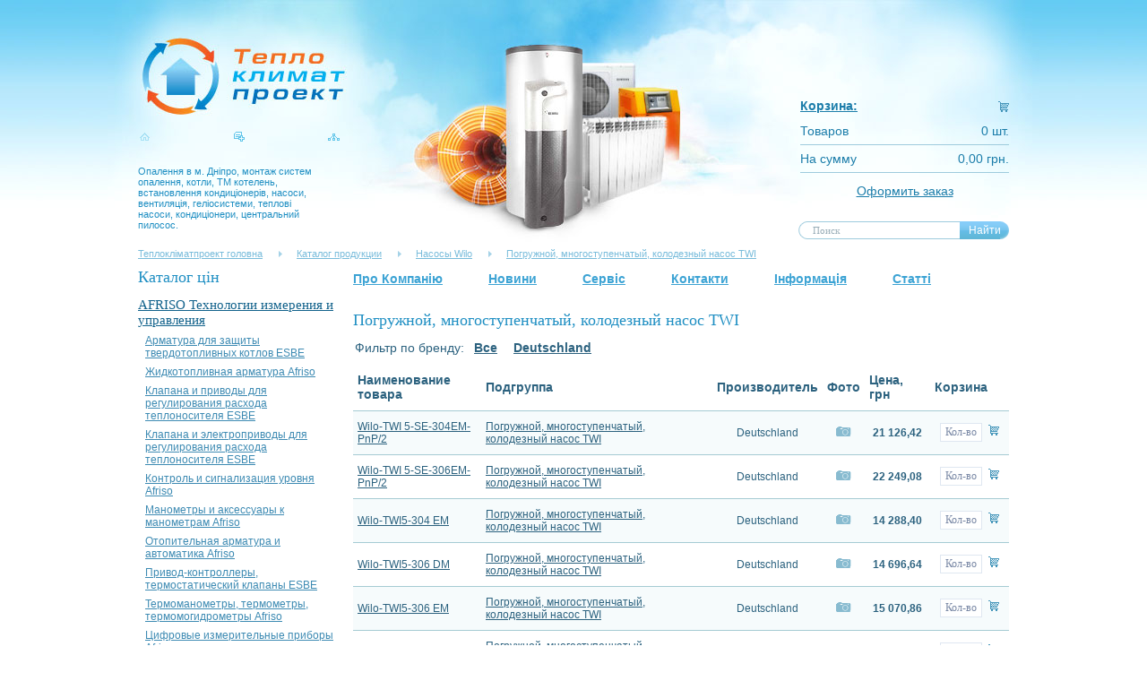

--- FILE ---
content_type: text/html
request_url: http://otoplenie-kondicionirovanie.dp.ua/catalog/nasosi-wilo/pogruzhnoj-mnogostupenchatij-kolodeznij-nasos-twi
body_size: 8186
content:
<!DOCTYPE HTML PUBLIC "-//W3C//DTD HTML 4.01//EN" "http://www.w3.org/TR/html4/strict.dtd">
<html><head><title>Погружной, многоступенчатый, колодезный насос TWI</title>
<meta name="keywords" content="Погружной, многоступенчатый, колодезный насос TWI">
<meta name="description" content="Погружной, многоступенчатый, колодезный насос TWI">
<meta http-equiv=Content-Type content="text/html; charset=utf-8">
<meta name="document-state" content="dynamic">
<meta name="revisit" content="7 days">
<meta name="revisit-after" content="7 days">
<meta name="Resourse-type" content="document">
<meta name="Robots" content="index,follow">
<meta name="Rating" content="general">
<meta name="Distribution" content="global">
<meta name="Classification" content="">
<meta name="Category" content="">
<meta http-equiv="Pragma" content="token">
<meta http-equiv="Cache-Control" content="token">
<meta name='yandex-verification' content='77d5df8a92cfd128' />
<meta name="google-site-verification" content="D_qe9JW7uoHdzQcv1WzHg-JpQwoNmce8SCuckqo4pio" />


<link rel="stylesheet" type="text/css" href="/css/style.css" />
<!--[if lte IE 7]><link rel="stylesheet" href="/css/ie.css" type="text/css" /><![endif]-->
<link  rel="stylesheet" type="text/css" href="/css/lightbox.css" />
<LINK REL="shortcut icon" HREF="http://otoplenie-kondicionirovanie.dp.ua/favicon.ico" type='image/x-icon'>
<script type="text/javascript" language="javascript" src="/js/wrap.js"></script>
<script type="text/javascript" language="javascript" src="/js/jquery-1.3.2.min.js"></script>

<script type="text/javascript" language="javascript" src="/js/prototype.js"></script>
<script type="text/javascript" language="javascript" src="/js/scripts.js"></script>
<script type="text/javascript" language="javascript" src="/js/lightbox.js"></script>
<script>
		jQuery(document).ready(function(){
			jQuery(".lightbox").lightbox();
		});
</script>

</head>
<body>
<div id="login_box" style="display:none;">
 <a title="" class="window_wrap" href="#" onclick="toggleHide('login_box');">&nbsp;</a>
 <div class="login_form">
 <form action="/enter" method="post">
  <p>E-mail:<br /><input type="text" name="login" /></p>
  <p>Пароль:<br /><input type="password" class="small" name="password" /><input type="submit" value="ВОЙТИ" class="button" /></p>
  <p class="links"><a href="#" title="">Напомнить пароль</a><span><a href="#" title="">Зарегистрироваться</a></span></p>
  </form>
 </div>
</div>
<div class="top_bg">
<div class="wraper">
 <div class="header">
  <a class="logo" href="/" title="Опалення в м. Дніпро, монтаж систем опалення, котли, ТМ котелень, встановлення кондиціонерів, вентиляція, проекти котелень, проектування систем опалення, геліосистеми, насоси, центральний пилосос, теплові насоси, кондиціонери, повітряне опалення."><img src="/img/logo.jpg" width="230" height="89" alt="Опалення в м. Дніпро, монтаж систем опалення, котли, ТМ котелень, встановлення кондиціонерів, вентиляція, проекти котелень, проектування систем опалення, геліосистеми, насоси, центральний пилосос, теплові насоси, кондиціонери, повітряне опалення." title="Опалення в м. Дніпро, монтаж систем опалення, котли, ТМ котелень, встановлення кондиціонерів, вентиляція, проекти котелень, проектування систем опалення, геліосистеми, насоси, центральний пилосос, теплові насоси, кондиціонери, повітряне опалення." /></a>
  <p class="top_text">Опалення в м. Дніпро, монтаж систем опалення, котли, ТМ котелень, встановлення кондиціонерів, насоси, вентиляція, геліосистеми, теплові насоси, кондиціонери, центральний пилосос.</p>
  <ul class="pic_menu">
   <li class="active "><a class="home" href="/" title="На главную">&nbsp;</a></li>
   <li class="pad {FAST_ICO_FAV}"><a href="http://otoplenie-kondicionirovanie.dp.ua/" rel="sidebar" title="Добавить в избранное" class="fav" onclick="return add_favorite(this, 'Опалення в м. Дніпро, монтаж систем опалення, котли, ТМ котелень, встановлення кондиціонерів, вентиляція, проекти котелень, проектування систем опалення, геліосистеми, насоси, центральний пилосос, теплові насоси, кондиціонери, повітряне опалення.', 'http://otoplenie-kondicionirovanie.dp.ua/');">&nbsp;</a></li>
   <li class=""><a href="/sitemap" title="Мапа сайта" class="sitemap">&nbsp;</a></li>
  </ul>
  <div class="top_menu_block">
  <div class="h-menu">
  <table class="w100pr">
   <tr>
	<td class="first0"></td>
	
	<td class=""><div class="rel"><a href="/about-company" title="Про Компанію">Про Компанію</a></div></td>
	
	<td class=""><div class="rel"><a href="/news/" title="Новини">Новини</a></div></td>
	
	<td class=""><div class="rel"><a href="/artikles" title="Сервіс">Сервіс</a></div></td>
	
	<td class=""><div class="rel"><a href="/feedback/" title="Контакти">Контакти</a></div></td>
	
	<td class=""><div class="rel"><a href="/info" title="Інформація">Інформація</a></div></td>
	
	<td class=""><div class="rel"><a href="/stat" title="Статті">Статті</a></div></td>
	
    <td class="last0"></td>
   </tr>
  </table>
  </div>
  </div>
  <form action="/search/" method="get">
  <p class="search_block"><img src="/img/input_left.gif" width="14" height="20" alt="" /><input type="text" value="Поиск" name="q" onfocus="if (this.value=='Поиск'){this.value=''}" onblur="if (this.value==''){this.value='Поиск'}" /><input type="submit" value="Найти" class="button" /></p>
  </form>
  <div class="busket_block" id="busket-block">
   <script>getBasket();</script>
   <!--<p class="tit">Корзина:<span><a href="#" title=""><img src="/img/busket.gif" width="12" height="12" alt="" /></a></span></p>
   <p><a href="#" title="">Товаров</a><span><a href="#" title="">108 шт.</a></span></p>
   <p><a href="#" title="">На сумму</a><span><a href="#" title="">25 000.00 грн.</a></span></p>
   <p class="center"><a href="#" title="">Оформить заказ</a></p>-->
  </div>
  <!--<p class="avtoriz2">Здравствуйте,<br />Константиновский Константин!<span><a href="#" title="">Выход</a></span></p>-->
  <!--<div class="avtoriz">
   <p><a href="#" title="" onclick="toggleShow('login_box');">Авторизация</a><span><a href="#" title="">Регистрация</a></span></p>
  </div>-->
  <!--
<div class="avtoriz">
    <p><a href="#" title="" onclick="toggleShow('login_box');">Авторизация</a><span><a href="/registration" title="">Регистрация</a></span></p>
</div>
-->
 </div>
 <div class="pager"><a href="http://otoplenie-kondicionirovanie.dp.ua/">Теплокліматпроект головна</a> <img src="/img/arrow.gif" width="4" height="7" alt="" /> <a href="/catalog/">Каталог продукции</a> <img src="/img/arrow.gif" width="4" height="7" alt="" /> <a href="/catalog/nasosi-wilo/">Насосы Wilo</a> <img src="/img/arrow.gif" width="4" height="7" alt="" /> <a href="/catalog/nasosi-wilo/pogruzhnoj-mnogostupenchatij-kolodeznij-nasos-twi/">Погружной, многоступенчатый, колодезный насос TWI</a></div>
 <div class="left_column">
  
  <h2>Каталог цін</h2>
  <ul class="left_menu">
   
   <li><h2><a href="/catalog/afriso-tehnologii-izmereniya-i-upravleniya/" title="AFRISO Технологии измерения и управления">AFRISO Технологии измерения и управления</a></h2>
    
    <ul>
     
     <li><a href="/catalog/afriso-tehnologii-izmereniya-i-upravleniya/armatura-dlya-zashiti-tverdotoplivnih-kotlov-esbe/" title="Арматура для защиты твердотопливных котлов ESBE">Арматура для защиты твердотопливных котлов ESBE</a></li>
     
     <li><a href="/catalog/afriso-tehnologii-izmereniya-i-upravleniya/zhidkotoplivnaya-armatura-afriso/" title="Жидкотопливная арматура Afriso">Жидкотопливная арматура Afriso</a></li>
     
     <li><a href="/catalog/afriso-tehnologii-izmereniya-i-upravleniya/klapana-i-privodi-dlya-regulirovaniya-rashoda-teplonositelya-esbe/" title="Клапана и приводы для регулирования расхода теплоносителя ESBE">Клапана и приводы для регулирования расхода теплоносителя ESBE</a></li>
     
     <li><a href="/catalog/afriso-tehnologii-izmereniya-i-upravleniya/klapana-i-elektroprivodi-dlya-regulirovaniya-rashoda-teplonositelya-esbe/" title="Клапана и электроприводы для регулирования расхода теплоносителя ESBE">Клапана и электроприводы для регулирования расхода теплоносителя ESBE</a></li>
     
     <li><a href="/catalog/afriso-tehnologii-izmereniya-i-upravleniya/kontrol_-i-signalizatciya-urovnya-afriso/" title="Контроль и сигнализация уровня Afriso">Контроль и сигнализация уровня Afriso</a></li>
     
     <li><a href="/catalog/afriso-tehnologii-izmereniya-i-upravleniya/manometri-i-aksessuari-k-manometram-afriso/" title="Манометры и аксессуары к манометрам Afriso">Манометры и аксессуары к манометрам Afriso</a></li>
     
     <li><a href="/catalog/afriso-tehnologii-izmereniya-i-upravleniya/otopitel_naya-armatura-i-avtomatika-afriso/" title="Отопительная арматура и автоматика Afriso">Отопительная арматура и автоматика Afriso</a></li>
     
     <li><a href="/catalog/afriso-tehnologii-izmereniya-i-upravleniya/privod-kontrolleri-termostaticheskij-klapani--esbe/" title="Привод-контроллеры, термостатический клапаны  ESBE">Привод-контроллеры, термостатический клапаны  ESBE</a></li>
     
     <li><a href="/catalog/afriso-tehnologii-izmereniya-i-upravleniya/termomanometri-termometri-termomogidrometri-afriso/" title="Термоманометры, термометры, термомогидрометры Afriso">Термоманометры, термометры, термомогидрометры Afriso</a></li>
     
     <li><a href="/catalog/afriso-tehnologii-izmereniya-i-upravleniya/tcifrovie-izmeritel_nie-pribori-afriso/" title="Цифровые измерительные приборы Afriso">Цифровые измерительные приборы Afriso</a></li>
     
    </ul>
    
   </li>
   
   <li><h2><a href="/catalog/geliosistemi-viessmann/" title="Гелиосистемы Viessmann">Гелиосистемы Viessmann</a></h2>
    
    <ul>
     
     <li><a href="/catalog/geliosistemi-viessmann/geliosistemi-viessmann-solnechnie-kollektori/" title="Гелиосистемы Viessmann солнечные коллекторы">Гелиосистемы Viessmann солнечные коллекторы</a></li>
     
    </ul>
    
   </li>
   
   <li><h2><a href="/catalog/inzhenernie-sistemi-valtec/" title="Инженерные системы VALTEC">Инженерные системы VALTEC</a></h2>
    
    <ul>
     
     <li><a href="/catalog/inzhenernie-sistemi-valtec/krani-sharovie-obratnie-klapani-fil_tri-valtec/" title="Краны шаровые, обратные клапаны, фильтры VALTEC">Краны шаровые, обратные клапаны, фильтры VALTEC</a></li>
     
     <li><a href="/catalog/inzhenernie-sistemi-valtec/reguliruyushaya-armatura-valtec/" title="Регулирующая арматура VALTEC">Регулирующая арматура VALTEC</a></li>
     
     <li><a href="/catalog/inzhenernie-sistemi-valtec/truboprovodi-fitingi-press-fitingi-valtec/" title="Трубопроводы, фитинги, пресс-фитинги VALTEC">Трубопроводы, фитинги, пресс-фитинги VALTEC</a></li>
     
     <li><a href="/catalog/inzhenernie-sistemi-valtec/fitingi-rez_bovie-tcel_nolatunnie-nikelirovannie-valtec/" title="Фитинги резьбовые цельнолатунные никелированные VALTEC">Фитинги резьбовые цельнолатунные никелированные VALTEC</a></li>
     
    </ul>
    
   </li>
   
   <li><h2><a href="/catalog/nasosi-wilo/" title="Насосы Wilo">Насосы Wilo</a></h2>
    
    <ul>
     
     <li><a href="/catalog/nasosi-wilo/vertikal_nij-nasos-dlya-otvoda-kondensata-i-gryaznoj-vodi-drain-vc/" title="Вертикальный насос для отвода конденсата и грязной воды Drain VC">Вертикальный насос для отвода конденсата и грязной воды Drain VC</a></li>
     
     <li><a href="/catalog/nasosi-wilo/visokoeffektivnie-tcirkulyatcionnie-nasosi-dlya-gvs-stratos-z-s-elekt-nim-upr-niem-stratos-eso-z/" title="Высокоэффективные циркуляционные насосы для ГВС Stratos-Z с элект-ным упр-нием Stratos ЕСО-Z">Высокоэффективные циркуляционные насосы для ГВС Stratos-Z с элект-ным упр-нием Stratos ЕСО-Z</a></li>
     
     <li><a href="/catalog/nasosi-wilo/visokoeffektivnij-nasos-stratos-eco/" title="Высокоэффективный насос Stratos ECO">Высокоэффективный насос Stratos ECO</a></li>
     
     <li><a href="/catalog/nasosi-wilo/visokoeffektivnij-tcirkulyatcionnij-nasos-stratos-eso-st/" title="Высокоэффективный циркуляционный насос Stratos ЕСО-ST">Высокоэффективный циркуляционный насос Stratos ЕСО-ST</a></li>
     
     <li><a href="/catalog/nasosi-wilo/gotovaya-k-podklyucheniyu-kompaktnaya-ustanovka-dlya-otvoda-bitovih-stochnih-vod-s-fekaliyami-s-rezhushim-mehanizmom-drainlift-kh/" title="Готовая к подключению компактная установка для отвода бытовых сточных вод с фекалиями с режущим механизмом DrainLift KH">Готовая к подключению компактная установка для отвода бытовых сточных вод с фекалиями с режущим механизмом DrainLift KH</a></li>
     
     <li><a href="/catalog/nasosi-wilo/drenazhnie-nasosi-drain-lp-lpc/" title="Дренажные насосы Drain LP/-LPC">Дренажные насосы Drain LP/-LPC</a></li>
     
     <li><a href="/catalog/nasosi-wilo/drenazhnij-nasos-dlya-malozagryaznennoj-vodi-drain-tmtmw/" title="Дренажный насос для малозагрязненной воды Drain TM/TMW">Дренажный насос для малозагрязненной воды Drain TM/TMW</a></li>
     
     <li><a href="/catalog/nasosi-wilo/nasos-gorizontal_nij-normal_novsasivayushij-mhi/" title="Насос горизонтальный, нормальновсасывающий MHI">Насос горизонтальный, нормальновсасывающий MHI</a></li>
     
     <li><a href="/catalog/nasosi-wilo/nasosnaya-stantciya-dlya-gryaznoj-vodi-i-stochnih-vod-drainlift-ws/" title="Насосная станция для грязной воды и сточных вод DrainLift WS">Насосная станция для грязной воды и сточных вод DrainLift WS</a></li>
     
     <li><a href="/catalog/nasosi-wilo/nasosi-dlya-stochnih-vod-s-tverdimi-chastitcami-drain-sts/" title="Насосы для сточных вод с твердыми частицами Drain STS">Насосы для сточных вод с твердыми частицами Drain STS</a></li>
     
     <li><a href="/catalog/nasosi-wilo/nasosi-s-suhim-rotorom-ipl-il-ips-dpl-dl-bl-bac-iph-w-iph-o/" title="Насосы с сухим ротором IPL, IL, IPS, DPL, DL, BL, BAC, IPH-W, IPH-О">Насосы с сухим ротором IPL, IL, IPS, DPL, DL, BL, BAC, IPH-W, IPH-О</a></li>
     
     <li><a href="/catalog/nasosi-wilo/normal_novsasivayushaya-ustanovka-vodosnabzheniya-fmp-hmp-s-chastotnim-preobrazovatelem-emhil/" title="Нормальновсасывающая установка водоснабжения FMP, HMP, с частотным преобразователем EMHIL">Нормальновсасывающая установка водоснабжения FMP, HMP, с частотным преобразователем EMHIL</a></li>
     
     <li><a href="/catalog/nasosi-wilo/normal_novsasivayushij-nasos-visokogo-davleniya-mvis-mvi-mvie-mvise-mhie/" title="Нормальновсасывающий насос высокого давления MVIS, MVI, MVIE, MVISE, MHIE">Нормальновсасывающий насос высокого давления MVIS, MVI, MVIE, MVISE, MHIE</a></li>
     
     <li><a href="/catalog/nasosi-wilo/normal_novsasivayushij-mnogostupenchatij-nasos-mp/" title="Нормальновсасывающий, многоступенчатый насос MP">Нормальновсасывающий, многоступенчатый насос MP</a></li>
     
     <li><a href="/catalog/nasosi-wilo/pogruzhnoj-nasos-dlya-vodosnabzheniya-twu-twi/" title="Погружной насос для водоснабжения TWU, TWI">Погружной насос для водоснабжения TWU, TWI</a></li>
     
     <li><a href="/catalog/nasosi-wilo/pogruzhnoj-nasos-dlya-gryaznoj-vodi-drain-ts-drain-sts/" title="Погружной насос для грязной воды Drain TS, Drain STS">Погружной насос для грязной воды Drain TS, Drain STS</a></li>
     
     <li><a href="/catalog/nasosi-wilo/pogruzhnoj-nasos-dlya-gryaznoj-vodi-i-vodi-v-fontanah-emu-ks/" title="Погружной насос для грязной воды и воды в фонтанах EMU KS">Погружной насос для грязной воды и воды в фонтанах EMU KS</a></li>
     
     <li><a href="/catalog/nasosi-wilo/pogruzhnoj-nasos-dlya-gryaznoj-vodi-i-stochnih-vod-s-fekaliyami-drain-tp-50-drain-tp-65/" title="Погружной насос для грязной воды и сточных вод с фекалиями Drain TP 50, Drain TP 65">Погружной насос для грязной воды и сточных вод с фекалиями Drain TP 50, Drain TP 65</a></li>
     
     <li><a href="/catalog/nasosi-wilo/pogruzhnoj-nasos-dlya-gryaznoj-vodi-s-grubimi-vklyucheniyami-drain-tc/" title="Погружной насос для грязной воды с грубыми включениями Drain TC">Погружной насос для грязной воды с грубыми включениями Drain TC</a></li>
     
     <li><a href="/catalog/nasosi-wilo/pogruzhnoj-nasos-dlya-otvoda-kondensata-goryachej-vodi-drain-tmttmc/" title="Погружной насос для отвода конденсата, горячей воды Drain TMT/TMC">Погружной насос для отвода конденсата, горячей воды Drain TMT/TMC</a></li>
     
     <li><a href="/catalog/nasosi-wilo/pogruzhnoj-nasos-dlya-stochnih-vod-s-fekaliyami-i-dlinnovoloknistimi-vklyucheniyami-drain-tp-80-drain-tp-100/" title="Погружной насос для сточных вод с фекалиями и длинноволокнистыми включениями Drain TP 80, Drain TP 100">Погружной насос для сточных вод с фекалиями и длинноволокнистыми включениями Drain TP 80, Drain TP 100</a></li>
     
     <li><a href="/catalog/nasosi-wilo/pogruzhnoj-nasos-dlya-stochnih-vod-s-fekaliyami-i-dlinnovoloknistimi-vklyucheniyami-emu-fa/" title="Погружной насос для сточных вод с фекалиями и длинноволокнистыми включениями EMU FA">Погружной насос для сточных вод с фекалиями и длинноволокнистыми включениями EMU FA</a></li>
     
     <li><a href="/catalog/nasosi-wilo/pogruzhnoj-nasos-s-rezhushim-mehanizmom-drain-mts/" title="Погружной насос с режущим механизмом Drain MTS">Погружной насос с режущим механизмом Drain MTS</a></li>
     
     <li><a href="/catalog/nasosi-wilo/pogruzhnoj-mnogostupenchatij-kolodeznij-nasos-twi/" title="Погружной, многоступенчатый, колодезный насос TWI">Погружной, многоступенчатый, колодезный насос TWI</a></li>
     
     <li><a href="/catalog/nasosi-wilo/pribori-upravleniya-dlya-nasosov-wilo-prinadlezhnosti-dlya-nasosov-wilo/" title="Приборы управления для насосов Wilo. Принадлежности для насосов Wilo">Приборы управления для насосов Wilo. Принадлежности для насосов Wilo</a></li>
     
     <li><a href="/catalog/nasosi-wilo/samovsasivayushaya-ustanovka-vodosnabzheniya-hwj-fmc-hmc/" title="Самовсасывающая установка водоснабжения HWJ, FMC, HMC">Самовсасывающая установка водоснабжения HWJ, FMC, HMC</a></li>
     
     <li><a href="/catalog/nasosi-wilo/samovsasivayushij-odnostupenchatij-nasos-wj/" title="Самовсасывающий, одноступенчатый насос WJ">Самовсасывающий, одноступенчатый насос WJ</a></li>
     
     <li><a href="/catalog/nasosi-wilo/ustanovka-dlya-otvoda-gryaznoj-vodi-ne-soderzhashej-zhirov-stokov-bez-fekalij-i-dlinnovoloknistih-vklyuchenij-drainlift-tmp/" title="Установка для отвода грязной воды, не содержащей жиров, стоков без фекалий и длинноволокнистых включений DrainLift TMP">Установка для отвода грязной воды, не содержащей жиров, стоков без фекалий и длинноволокнистых включений DrainLift TMP</a></li>
     
     <li><a href="/catalog/nasosi-wilo/ustanovka-dlya-stochnih-vod-s-fekaliyami-drainlift-m-drainlift--l-drainlift-xxl/" title="Установка для сточных вод с фекалиями DrainLift M, DrainLift  L, DrainLift XXL">Установка для сточных вод с фекалиями DrainLift M, DrainLift  L, DrainLift XXL</a></li>
     
     <li><a href="/catalog/nasosi-wilo/ustanovka-dlya-stochnih-vod-s-fekaliyami-dlya-pryamogo-podklyucheniya-k-unitazu-ili-k-otvodu-stokov-drainlift-s/" title="Установка для сточных вод с фекалиями, для прямого подключения к унитазу или к отводу стоков DrainLift S">Установка для сточных вод с фекалиями, для прямого подключения к унитазу или к отводу стоков DrainLift S</a></li>
     
     <li><a href="/catalog/nasosi-wilo/tcirkulyatcionnie-nasosi-dlya-geliosistem-star-st/" title="Циркуляционные насосы для гелиосистем Star-ST">Циркуляционные насосы для гелиосистем Star-ST</a></li>
     
     <li><a href="/catalog/nasosi-wilo/tcirkulyatcionnij-nasos-star-rs-top-rl-top-s-top-d-top-sd/" title="Циркуляционный насос Star-RS, TOP-RL, TOP-S, TOP-D, TOP-SD">Циркуляционный насос Star-RS, TOP-RL, TOP-S, TOP-D, TOP-SD</a></li>
     
     <li><a href="/catalog/nasosi-wilo/tcirkulyatcionnij-nasos-dlya-gvs-star-z-top-z-ip-z/" title="Циркуляционный насос для ГВС Star-Z, TOP-Z, IP-Z">Циркуляционный насос для ГВС Star-Z, TOP-Z, IP-Z</a></li>
     
     <li><a href="/catalog/nasosi-wilo/shahtnaya-nasosnaya-stantciya-dlya-stokov-ot-zdanij-drainlift-ws-900-drainlift-ws-1100/" title="Шахтная насосная станция для стоков от зданий DrainLift WS 900, DrainLift WS 1100">Шахтная насосная станция для стоков от зданий DrainLift WS 900, DrainLift WS 1100</a></li>
     
     <li><a href="/catalog/nasosi-wilo/elektronno-reguliruemij-nasos-s-suhim-rotorom-ip-e-dl-e/" title="Электронно-регулируемый насос с сухим ротором IP-E, DL-E">Электронно-регулируемый насос с сухим ротором IP-E, DL-E</a></li>
     
    </ul>
    
   </li>
   
   <li><h2><a href="/catalog/truboprovodi-fitingi-kan-therm/" title="Трубопроводы, фитинги KAN-therm">Трубопроводы, фитинги KAN-therm</a></h2>
    
    <ul>
     
     <li><a href="/catalog/truboprovodi-fitingi-kan-therm/kan-therm-push-polietilen/" title="KAN-therm Push полиэтилен">KAN-therm Push полиэтилен</a></li>
     
     <li><a href="/catalog/truboprovodi-fitingi-kan-therm/kan-therm-osnastka-dlya-podpol_nogo-otopleniya/" title="KAN-therm оснастка для подпольного отопления">KAN-therm оснастка для подпольного отопления</a></li>
     
     <li><a href="/catalog/truboprovodi-fitingi-kan-therm/sistema-kan-therm-pp-polipropilen/" title="Система KAN-therm PP Полипропилен">Система KAN-therm PP Полипропилен</a></li>
     
     <li><a href="/catalog/truboprovodi-fitingi-kan-therm/sistema-kan-therm-raspredeliteli-dlya-otopleniya/" title="Система KAN-therm Распределители для отопления">Система KAN-therm Распределители для отопления</a></li>
     
    </ul>
    
   </li>
   

   
   <li><h2><strong><a href="/proektirovanie" title="Проектування">Проектування</a></strong></h2>

   </li>
   
   <li><h2><strong><a href="/vent" title="Вентиляция">Вентиляция</a></strong></h2>

   </li>
   
   <li><h2><strong><a href="/vozduchnoe-otoplenie" title="Воздушное отопление">Воздушное отопление</a></strong></h2>

   </li>
   
   <li><h2><strong><a href="/demontag_kondizionera" title="Демонтаж кондиционеров">Демонтаж кондиционеров</a></strong></h2>

   </li>
   
   <li><h2><strong><a href="/kondizioneri" title="Кондиционеры">Кондиционеры</a></strong></h2>

   </li>
   
   <li><h2><strong><a href="/daikin" title="Кондиционеры Daikin">Кондиционеры Daikin</a></strong></h2>

   </li>
   
   <li><h2><strong><a href="/haier" title="Кондиционеры Haier">Кондиционеры Haier</a></strong></h2>

   </li>
   
   <li><h2><strong><a href="/kondizioneri-midea" title="Кондиционеры Midea">Кондиционеры Midea</a></strong></h2>

   </li>
   
   <li><h2><strong><a href="/obslujivanie_kondizionera" title="Обслуживание кондиционеров">Обслуживание кондиционеров</a></strong></h2>

   </li>
   
   <li><h2><strong><a href="/motag-otoplenia" title="Отопление Днепр">Отопление Днепр</a></strong></h2>

   </li>
   
   <li><h2><strong><a href="/otopleniedoma" title="Отопление частного дома">Отопление частного дома</a></strong></h2>

   </li>
   
   <li><h2><strong><a href="/promivka-kotlov" title="Промывка котлов">Промывка котлов</a></strong></h2>

   </li>
   
   <li><h2><strong><a href="/promivka-otoplenia" title="Промывка отопления">Промывка отопления</a></strong></h2>

   </li>
   
   <li><h2><strong><a href="/promiochlennoe-condizionirovanie-otoplenie" title="Промышленное кондиционирование/ отопление">Промышленное кондиционирование/ отопление</a></strong></h2>

   </li>
   
   <li><h2><strong><a href="/remont_kondizionerov" title="Ремонт кондиционера в Днепре">Ремонт кондиционера в Днепре</a></strong></h2>

   </li>
   
   <li><h2><strong><a href="/remont_kotlov" title="Ремонт котлов">Ремонт котлов</a></strong></h2>

   </li>
   
   <li><h2><strong><a href="/sistema-kan-therm" title="Система KAN-therm">Система KAN-therm</a></strong></h2>

   </li>
   
   <li><h2><strong><a href="/montag-teplogo-pola" title="Тепла підлога">Тепла підлога</a></strong></h2>

   </li>
   
   <li><h2><strong><a href="/montag-gelio" title="Установка гелиосистем">Установка гелиосистем</a></strong></h2>

   </li>
   
   <li><h2><strong><a href="/montag-condicionerov" title="Установка кондиционеров в Днепре">Установка кондиционеров в Днепре</a></strong></h2>

   </li>
   
   <li><h2><strong><a href="/montag" title="Установка котлов">Установка котлов</a></strong></h2>

   </li>
   
   <li><h2><strong><a href="/pump" title="Установка насосов">Установка насосов</a></strong></h2>

   </li>
   
   <li><h2><strong><a href="/teplovoi-nasos" title="Установка тепловых насосов">Установка тепловых насосов</a></strong></h2>

   </li>
   
   <li><h2><strong><a href="/central-pilesos" title="Центральный пылесос">Центральный пылесос</a></strong></h2>

   </li>
   
  </ul>
 </div>
 <div class="right_column">
  
  <h1>Погружной, многоступенчатый, колодезный насос TWI</h1>
  
  
    
    <div class="filter">
        <p>
            Фильтр по бренду:
            <a href="/catalog/nasosi-wilo/pogruzhnoj-mnogostupenchatij-kolodeznij-nasos-twi/">Все</a>
            
            <a href="/catalog/nasosi-wilo/pogruzhnoj-mnogostupenchatij-kolodeznij-nasos-twi/?pro=Deutschland">Deutschland</a>
            
        </p>
    </div>
    

    

    <div class="basket_block">
        <form action="" method="post">
            <div class="site_table">
                <table>
                    <tr>
                        <th class="left">Наименование товара</th>
                        <th>Подгруппа</th>
                        <th>Производитель</th>
                        <th>Фото</th>
                        <th>Цена, грн</th>
                        <th>Корзина</th>
                    </tr>
                    
                    <tr class="bg">
                        <td class="left"><a href="/catalog/nasosi-wilo/pogruzhnoj-mnogostupenchatij-kolodeznij-nasos-twi/wilo-twi-5-se-304em-pnp2-2526748">Wilo-TWI 5-SE-304EM-PnP/2</a></td>
                        <td class="left"><a href="/catalog/nasosi-wilo/pogruzhnoj-mnogostupenchatij-kolodeznij-nasos-twi/">Погружной, многоступенчатый, колодезный насос TWI</a></td>
                        <td class="nw">Deutschland</td>
                        <td class=""><a href="/catalog/nasosi-wilo/pogruzhnoj-mnogostupenchatij-kolodeznij-nasos-twi/wilo-twi-5-se-304em-pnp2-2526748" title="Wilo-TWI 5-SE-304EM-PnP/2"><img src="/img/photo.gif" width="17" height="11" alt="Wilo-TWI 5-SE-304EM-PnP/2" title="Wilo-TWI 5-SE-304EM-PnP/2" /></a></td>
                        <td class="nw"><strong>21 126,42</strong></td>
                        <td class="wd"><input type="text" class="kol" value="Кол-во" onclick="value=''" id="goods_1267" /><a href="javascript://" onclick="addToBasket('goods_1267', $('goods_1267').value);" title="Добавить в корзину"><img src="/img/busket.gif" width="12" height="12" alt="Добавить в корзину" title="Добавить в корзину" /></a></td>
                    </tr>
                    
                    <tr>
                        <td class="left"><a href="/catalog/nasosi-wilo/pogruzhnoj-mnogostupenchatij-kolodeznij-nasos-twi/wilo-twi-5-se-306em-pnp2-2526749">Wilo-TWI 5-SE-306EM-PnP/2</a></td>
                        <td class="left"><a href="/catalog/nasosi-wilo/pogruzhnoj-mnogostupenchatij-kolodeznij-nasos-twi/">Погружной, многоступенчатый, колодезный насос TWI</a></td>
                        <td class="nw">Deutschland</td>
                        <td class=""><a href="/catalog/nasosi-wilo/pogruzhnoj-mnogostupenchatij-kolodeznij-nasos-twi/wilo-twi-5-se-306em-pnp2-2526749" title="Wilo-TWI 5-SE-306EM-PnP/2"><img src="/img/photo.gif" width="17" height="11" alt="Wilo-TWI 5-SE-306EM-PnP/2" title="Wilo-TWI 5-SE-306EM-PnP/2" /></a></td>
                        <td class="nw"><strong>22 249,08</strong></td>
                        <td class="wd"><input type="text" class="kol" value="Кол-во" onclick="value=''" id="goods_1268" /><a href="javascript://" onclick="addToBasket('goods_1268', $('goods_1268').value);" title="Добавить в корзину"><img src="/img/busket.gif" width="12" height="12" alt="Добавить в корзину" title="Добавить в корзину" /></a></td>
                    </tr>
                    
                    <tr class="bg">
                        <td class="left"><a href="/catalog/nasosi-wilo/pogruzhnoj-mnogostupenchatij-kolodeznij-nasos-twi/wilo-twi5-304-em-4104118">Wilo-TWI5-304 EM</a></td>
                        <td class="left"><a href="/catalog/nasosi-wilo/pogruzhnoj-mnogostupenchatij-kolodeznij-nasos-twi/">Погружной, многоступенчатый, колодезный насос TWI</a></td>
                        <td class="nw">Deutschland</td>
                        <td class=""><a href="/catalog/nasosi-wilo/pogruzhnoj-mnogostupenchatij-kolodeznij-nasos-twi/wilo-twi5-304-em-4104118" title="Wilo-TWI5-304 EM"><img src="/img/photo.gif" width="17" height="11" alt="Wilo-TWI5-304 EM" title="Wilo-TWI5-304 EM" /></a></td>
                        <td class="nw"><strong>14 288,40</strong></td>
                        <td class="wd"><input type="text" class="kol" value="Кол-во" onclick="value=''" id="goods_1249" /><a href="javascript://" onclick="addToBasket('goods_1249', $('goods_1249').value);" title="Добавить в корзину"><img src="/img/busket.gif" width="12" height="12" alt="Добавить в корзину" title="Добавить в корзину" /></a></td>
                    </tr>
                    
                    <tr>
                        <td class="left"><a href="/catalog/nasosi-wilo/pogruzhnoj-mnogostupenchatij-kolodeznij-nasos-twi/wilo-twi5-306-dm-4104123">Wilo-TWI5-306 DM</a></td>
                        <td class="left"><a href="/catalog/nasosi-wilo/pogruzhnoj-mnogostupenchatij-kolodeznij-nasos-twi/">Погружной, многоступенчатый, колодезный насос TWI</a></td>
                        <td class="nw">Deutschland</td>
                        <td class=""><a href="/catalog/nasosi-wilo/pogruzhnoj-mnogostupenchatij-kolodeznij-nasos-twi/wilo-twi5-306-dm-4104123" title="Wilo-TWI5-306 DM"><img src="/img/photo.gif" width="17" height="11" alt="Wilo-TWI5-306 DM" title="Wilo-TWI5-306 DM" /></a></td>
                        <td class="nw"><strong>14 696,64</strong></td>
                        <td class="wd"><input type="text" class="kol" value="Кол-во" onclick="value=''" id="goods_1254" /><a href="javascript://" onclick="addToBasket('goods_1254', $('goods_1254').value);" title="Добавить в корзину"><img src="/img/busket.gif" width="12" height="12" alt="Добавить в корзину" title="Добавить в корзину" /></a></td>
                    </tr>
                    
                    <tr class="bg">
                        <td class="left"><a href="/catalog/nasosi-wilo/pogruzhnoj-mnogostupenchatij-kolodeznij-nasos-twi/wilo-twi5-306-em-4104119">Wilo-TWI5-306 EM</a></td>
                        <td class="left"><a href="/catalog/nasosi-wilo/pogruzhnoj-mnogostupenchatij-kolodeznij-nasos-twi/">Погружной, многоступенчатый, колодезный насос TWI</a></td>
                        <td class="nw">Deutschland</td>
                        <td class=""><a href="/catalog/nasosi-wilo/pogruzhnoj-mnogostupenchatij-kolodeznij-nasos-twi/wilo-twi5-306-em-4104119" title="Wilo-TWI5-306 EM"><img src="/img/photo.gif" width="17" height="11" alt="Wilo-TWI5-306 EM" title="Wilo-TWI5-306 EM" /></a></td>
                        <td class="nw"><strong>15 070,86</strong></td>
                        <td class="wd"><input type="text" class="kol" value="Кол-во" onclick="value=''" id="goods_1250" /><a href="javascript://" onclick="addToBasket('goods_1250', $('goods_1250').value);" title="Добавить в корзину"><img src="/img/busket.gif" width="12" height="12" alt="Добавить в корзину" title="Добавить в корзину" /></a></td>
                    </tr>
                    
                    <tr>
                        <td class="left"><a href="/catalog/nasosi-wilo/pogruzhnoj-mnogostupenchatij-kolodeznij-nasos-twi/wilo-twi5-308-dm-4104124">Wilo-TWI5-308 DM</a></td>
                        <td class="left"><a href="/catalog/nasosi-wilo/pogruzhnoj-mnogostupenchatij-kolodeznij-nasos-twi/">Погружной, многоступенчатый, колодезный насос TWI</a></td>
                        <td class="nw">Deutschland</td>
                        <td class=""><a href="/catalog/nasosi-wilo/pogruzhnoj-mnogostupenchatij-kolodeznij-nasos-twi/wilo-twi5-308-dm-4104124" title="Wilo-TWI5-308 DM"><img src="/img/photo.gif" width="17" height="11" alt="Wilo-TWI5-308 DM" title="Wilo-TWI5-308 DM" /></a></td>
                        <td class="nw"><strong>18 404,82</strong></td>
                        <td class="wd"><input type="text" class="kol" value="Кол-во" onclick="value=''" id="goods_1255" /><a href="javascript://" onclick="addToBasket('goods_1255', $('goods_1255').value);" title="Добавить в корзину"><img src="/img/busket.gif" width="12" height="12" alt="Добавить в корзину" title="Добавить в корзину" /></a></td>
                    </tr>
                    
                    <tr class="bg">
                        <td class="left"><a href="/catalog/nasosi-wilo/pogruzhnoj-mnogostupenchatij-kolodeznij-nasos-twi/wilo-twi5-308-em-4104120">Wilo-TWI5-308 EM</a></td>
                        <td class="left"><a href="/catalog/nasosi-wilo/pogruzhnoj-mnogostupenchatij-kolodeznij-nasos-twi/">Погружной, многоступенчатый, колодезный насос TWI</a></td>
                        <td class="nw">Deutschland</td>
                        <td class=""><a href="/catalog/nasosi-wilo/pogruzhnoj-mnogostupenchatij-kolodeznij-nasos-twi/wilo-twi5-308-em-4104120" title="Wilo-TWI5-308 EM"><img src="/img/photo.gif" width="17" height="11" alt="Wilo-TWI5-308 EM" title="Wilo-TWI5-308 EM" /></a></td>
                        <td class="nw"><strong>19 017,18</strong></td>
                        <td class="wd"><input type="text" class="kol" value="Кол-во" onclick="value=''" id="goods_1251" /><a href="javascript://" onclick="addToBasket('goods_1251', $('goods_1251').value);" title="Добавить в корзину"><img src="/img/busket.gif" width="12" height="12" alt="Добавить в корзину" title="Добавить в корзину" /></a></td>
                    </tr>
                    
                    <tr>
                        <td class="left"><a href="/catalog/nasosi-wilo/pogruzhnoj-mnogostupenchatij-kolodeznij-nasos-twi/wilo-twi5-903-dm-4104125">Wilo-TWI5-903 DM</a></td>
                        <td class="left"><a href="/catalog/nasosi-wilo/pogruzhnoj-mnogostupenchatij-kolodeznij-nasos-twi/">Погружной, многоступенчатый, колодезный насос TWI</a></td>
                        <td class="nw">Deutschland</td>
                        <td class=""><a href="/catalog/nasosi-wilo/pogruzhnoj-mnogostupenchatij-kolodeznij-nasos-twi/wilo-twi5-903-dm-4104125" title="Wilo-TWI5-903 DM"><img src="/img/photo.gif" width="17" height="11" alt="Wilo-TWI5-903 DM" title="Wilo-TWI5-903 DM" /></a></td>
                        <td class="nw"><strong>17 078,04</strong></td>
                        <td class="wd"><input type="text" class="kol" value="Кол-во" onclick="value=''" id="goods_1256" /><a href="javascript://" onclick="addToBasket('goods_1256', $('goods_1256').value);" title="Добавить в корзину"><img src="/img/busket.gif" width="12" height="12" alt="Добавить в корзину" title="Добавить в корзину" /></a></td>
                    </tr>
                    
                    <tr class="bg">
                        <td class="left"><a href="/catalog/nasosi-wilo/pogruzhnoj-mnogostupenchatij-kolodeznij-nasos-twi/wilo-twi5-903-em-4104121">Wilo-TWI5-903 EM</a></td>
                        <td class="left"><a href="/catalog/nasosi-wilo/pogruzhnoj-mnogostupenchatij-kolodeznij-nasos-twi/">Погружной, многоступенчатый, колодезный насос TWI</a></td>
                        <td class="nw">Deutschland</td>
                        <td class=""><a href="/catalog/nasosi-wilo/pogruzhnoj-mnogostupenchatij-kolodeznij-nasos-twi/wilo-twi5-903-em-4104121" title="Wilo-TWI5-903 EM"><img src="/img/photo.gif" width="17" height="11" alt="Wilo-TWI5-903 EM" title="Wilo-TWI5-903 EM" /></a></td>
                        <td class="nw"><strong>17 860,50</strong></td>
                        <td class="wd"><input type="text" class="kol" value="Кол-во" onclick="value=''" id="goods_1252" /><a href="javascript://" onclick="addToBasket('goods_1252', $('goods_1252').value);" title="Добавить в корзину"><img src="/img/busket.gif" width="12" height="12" alt="Добавить в корзину" title="Добавить в корзину" /></a></td>
                    </tr>
                    
                    <tr>
                        <td class="left"><a href="/catalog/nasosi-wilo/pogruzhnoj-mnogostupenchatij-kolodeznij-nasos-twi/wilo-twi5-904-dm-4104126">Wilo-TWI5-904 DM</a></td>
                        <td class="left"><a href="/catalog/nasosi-wilo/pogruzhnoj-mnogostupenchatij-kolodeznij-nasos-twi/">Погружной, многоступенчатый, колодезный насос TWI</a></td>
                        <td class="nw">Deutschland</td>
                        <td class=""><a href="/catalog/nasosi-wilo/pogruzhnoj-mnogostupenchatij-kolodeznij-nasos-twi/wilo-twi5-904-dm-4104126" title="Wilo-TWI5-904 DM"><img src="/img/photo.gif" width="17" height="11" alt="Wilo-TWI5-904 DM" title="Wilo-TWI5-904 DM" /></a></td>
                        <td class="nw"><strong>17 418,24</strong></td>
                        <td class="wd"><input type="text" class="kol" value="Кол-во" onclick="value=''" id="goods_1257" /><a href="javascript://" onclick="addToBasket('goods_1257', $('goods_1257').value);" title="Добавить в корзину"><img src="/img/busket.gif" width="12" height="12" alt="Добавить в корзину" title="Добавить в корзину" /></a></td>
                    </tr>
                    
                    <tr class="bg">
                        <td class="left"><a href="/catalog/nasosi-wilo/pogruzhnoj-mnogostupenchatij-kolodeznij-nasos-twi/wilo-twi5-904-em-4104122">Wilo-TWI5-904 EM</a></td>
                        <td class="left"><a href="/catalog/nasosi-wilo/pogruzhnoj-mnogostupenchatij-kolodeznij-nasos-twi/">Погружной, многоступенчатый, колодезный насос TWI</a></td>
                        <td class="nw">Deutschland</td>
                        <td class=""><a href="/catalog/nasosi-wilo/pogruzhnoj-mnogostupenchatij-kolodeznij-nasos-twi/wilo-twi5-904-em-4104122" title="Wilo-TWI5-904 EM"><img src="/img/photo.gif" width="17" height="11" alt="Wilo-TWI5-904 EM" title="Wilo-TWI5-904 EM" /></a></td>
                        <td class="nw"><strong>18 302,76</strong></td>
                        <td class="wd"><input type="text" class="kol" value="Кол-во" onclick="value=''" id="goods_1253" /><a href="javascript://" onclick="addToBasket('goods_1253', $('goods_1253').value);" title="Добавить в корзину"><img src="/img/busket.gif" width="12" height="12" alt="Добавить в корзину" title="Добавить в корзину" /></a></td>
                    </tr>
                    
                    <tr>
                        <td class="left"><a href="/catalog/nasosi-wilo/pogruzhnoj-mnogostupenchatij-kolodeznij-nasos-twi/wilo-twi5-se-304-em-4104127">Wilo-TWI5-SE-304 EM</a></td>
                        <td class="left"><a href="/catalog/nasosi-wilo/pogruzhnoj-mnogostupenchatij-kolodeznij-nasos-twi/">Погружной, многоступенчатый, колодезный насос TWI</a></td>
                        <td class="nw">Deutschland</td>
                        <td class=""><a href="/catalog/nasosi-wilo/pogruzhnoj-mnogostupenchatij-kolodeznij-nasos-twi/wilo-twi5-se-304-em-4104127" title="Wilo-TWI5-SE-304 EM"><img src="/img/photo.gif" width="17" height="11" alt="Wilo-TWI5-SE-304 EM" title="Wilo-TWI5-SE-304 EM" /></a></td>
                        <td class="nw"><strong>15 309,00</strong></td>
                        <td class="wd"><input type="text" class="kol" value="Кол-во" onclick="value=''" id="goods_1258" /><a href="javascript://" onclick="addToBasket('goods_1258', $('goods_1258').value);" title="Добавить в корзину"><img src="/img/busket.gif" width="12" height="12" alt="Добавить в корзину" title="Добавить в корзину" /></a></td>
                    </tr>
                    
                    <tr class="bg">
                        <td class="left"><a href="/catalog/nasosi-wilo/pogruzhnoj-mnogostupenchatij-kolodeznij-nasos-twi/wilo-twi5-se-306-dm-4104132">Wilo-TWI5-SE-306 DM</a></td>
                        <td class="left"><a href="/catalog/nasosi-wilo/pogruzhnoj-mnogostupenchatij-kolodeznij-nasos-twi/">Погружной, многоступенчатый, колодезный насос TWI</a></td>
                        <td class="nw">Deutschland</td>
                        <td class=""><a href="/catalog/nasosi-wilo/pogruzhnoj-mnogostupenchatij-kolodeznij-nasos-twi/wilo-twi5-se-306-dm-4104132" title="Wilo-TWI5-SE-306 DM"><img src="/img/photo.gif" width="17" height="11" alt="Wilo-TWI5-SE-306 DM" title="Wilo-TWI5-SE-306 DM" /></a></td>
                        <td class="nw"><strong>15 717,24</strong></td>
                        <td class="wd"><input type="text" class="kol" value="Кол-во" onclick="value=''" id="goods_1263" /><a href="javascript://" onclick="addToBasket('goods_1263', $('goods_1263').value);" title="Добавить в корзину"><img src="/img/busket.gif" width="12" height="12" alt="Добавить в корзину" title="Добавить в корзину" /></a></td>
                    </tr>
                    
                    <tr>
                        <td class="left"><a href="/catalog/nasosi-wilo/pogruzhnoj-mnogostupenchatij-kolodeznij-nasos-twi/wilo-twi5-se-306-em-4104128">Wilo-TWI5-SE-306 EM</a></td>
                        <td class="left"><a href="/catalog/nasosi-wilo/pogruzhnoj-mnogostupenchatij-kolodeznij-nasos-twi/">Погружной, многоступенчатый, колодезный насос TWI</a></td>
                        <td class="nw">Deutschland</td>
                        <td class=""><a href="/catalog/nasosi-wilo/pogruzhnoj-mnogostupenchatij-kolodeznij-nasos-twi/wilo-twi5-se-306-em-4104128" title="Wilo-TWI5-SE-306 EM"><img src="/img/photo.gif" width="17" height="11" alt="Wilo-TWI5-SE-306 EM" title="Wilo-TWI5-SE-306 EM" /></a></td>
                        <td class="nw"><strong>15 989,40</strong></td>
                        <td class="wd"><input type="text" class="kol" value="Кол-во" onclick="value=''" id="goods_1259" /><a href="javascript://" onclick="addToBasket('goods_1259', $('goods_1259').value);" title="Добавить в корзину"><img src="/img/busket.gif" width="12" height="12" alt="Добавить в корзину" title="Добавить в корзину" /></a></td>
                    </tr>
                    
                    <tr class="bg">
                        <td class="left"><a href="/catalog/nasosi-wilo/pogruzhnoj-mnogostupenchatij-kolodeznij-nasos-twi/wilo-twi5-se-308-dm-4104133">Wilo-TWI5-SE-308 DM</a></td>
                        <td class="left"><a href="/catalog/nasosi-wilo/pogruzhnoj-mnogostupenchatij-kolodeznij-nasos-twi/">Погружной, многоступенчатый, колодезный насос TWI</a></td>
                        <td class="nw">Deutschland</td>
                        <td class=""><a href="/catalog/nasosi-wilo/pogruzhnoj-mnogostupenchatij-kolodeznij-nasos-twi/wilo-twi5-se-308-dm-4104133" title="Wilo-TWI5-SE-308 DM"><img src="/img/photo.gif" width="17" height="11" alt="Wilo-TWI5-SE-308 DM" title="Wilo-TWI5-SE-308 DM" /></a></td>
                        <td class="nw"><strong>18 983,16</strong></td>
                        <td class="wd"><input type="text" class="kol" value="Кол-во" onclick="value=''" id="goods_1264" /><a href="javascript://" onclick="addToBasket('goods_1264', $('goods_1264').value);" title="Добавить в корзину"><img src="/img/busket.gif" width="12" height="12" alt="Добавить в корзину" title="Добавить в корзину" /></a></td>
                    </tr>
                    
                    <tr>
                        <td class="left"><a href="/catalog/nasosi-wilo/pogruzhnoj-mnogostupenchatij-kolodeznij-nasos-twi/wilo-twi5-se-308-em-4104129">Wilo-TWI5-SE-308 EM</a></td>
                        <td class="left"><a href="/catalog/nasosi-wilo/pogruzhnoj-mnogostupenchatij-kolodeznij-nasos-twi/">Погружной, многоступенчатый, колодезный насос TWI</a></td>
                        <td class="nw">Deutschland</td>
                        <td class=""><a href="/catalog/nasosi-wilo/pogruzhnoj-mnogostupenchatij-kolodeznij-nasos-twi/wilo-twi5-se-308-em-4104129" title="Wilo-TWI5-SE-308 EM"><img src="/img/photo.gif" width="17" height="11" alt="Wilo-TWI5-SE-308 EM" title="Wilo-TWI5-SE-308 EM" /></a></td>
                        <td class="nw"><strong>19 663,56</strong></td>
                        <td class="wd"><input type="text" class="kol" value="Кол-во" onclick="value=''" id="goods_1260" /><a href="javascript://" onclick="addToBasket('goods_1260', $('goods_1260').value);" title="Добавить в корзину"><img src="/img/busket.gif" width="12" height="12" alt="Добавить в корзину" title="Добавить в корзину" /></a></td>
                    </tr>
                    
                    <tr class="bg">
                        <td class="left"><a href="/catalog/nasosi-wilo/pogruzhnoj-mnogostupenchatij-kolodeznij-nasos-twi/wilo-twi5-se-903-dm-4104134">Wilo-TWI5-SE-903 DM</a></td>
                        <td class="left"><a href="/catalog/nasosi-wilo/pogruzhnoj-mnogostupenchatij-kolodeznij-nasos-twi/">Погружной, многоступенчатый, колодезный насос TWI</a></td>
                        <td class="nw">Deutschland</td>
                        <td class=""><a href="/catalog/nasosi-wilo/pogruzhnoj-mnogostupenchatij-kolodeznij-nasos-twi/wilo-twi5-se-903-dm-4104134" title="Wilo-TWI5-SE-903 DM"><img src="/img/photo.gif" width="17" height="11" alt="Wilo-TWI5-SE-903 DM" title="Wilo-TWI5-SE-903 DM" /></a></td>
                        <td class="nw"><strong>17 758,44</strong></td>
                        <td class="wd"><input type="text" class="kol" value="Кол-во" onclick="value=''" id="goods_1265" /><a href="javascript://" onclick="addToBasket('goods_1265', $('goods_1265').value);" title="Добавить в корзину"><img src="/img/busket.gif" width="12" height="12" alt="Добавить в корзину" title="Добавить в корзину" /></a></td>
                    </tr>
                    
                    <tr>
                        <td class="left"><a href="/catalog/nasosi-wilo/pogruzhnoj-mnogostupenchatij-kolodeznij-nasos-twi/wilo-twi5-se-903-em-4104130">Wilo-TWI5-SE-903 EM</a></td>
                        <td class="left"><a href="/catalog/nasosi-wilo/pogruzhnoj-mnogostupenchatij-kolodeznij-nasos-twi/">Погружной, многоступенчатый, колодезный насос TWI</a></td>
                        <td class="nw">Deutschland</td>
                        <td class=""><a href="/catalog/nasosi-wilo/pogruzhnoj-mnogostupenchatij-kolodeznij-nasos-twi/wilo-twi5-se-903-em-4104130" title="Wilo-TWI5-SE-903 EM"><img src="/img/photo.gif" width="17" height="11" alt="Wilo-TWI5-SE-903 EM" title="Wilo-TWI5-SE-903 EM" /></a></td>
                        <td class="nw"><strong>18 336,78</strong></td>
                        <td class="wd"><input type="text" class="kol" value="Кол-во" onclick="value=''" id="goods_1261" /><a href="javascript://" onclick="addToBasket('goods_1261', $('goods_1261').value);" title="Добавить в корзину"><img src="/img/busket.gif" width="12" height="12" alt="Добавить в корзину" title="Добавить в корзину" /></a></td>
                    </tr>
                    
                    <tr class="bg">
                        <td class="left"><a href="/catalog/nasosi-wilo/pogruzhnoj-mnogostupenchatij-kolodeznij-nasos-twi/wilo-twi5-se-904-dm-4104135">Wilo-TWI5-SE-904 DM</a></td>
                        <td class="left"><a href="/catalog/nasosi-wilo/pogruzhnoj-mnogostupenchatij-kolodeznij-nasos-twi/">Погружной, многоступенчатый, колодезный насос TWI</a></td>
                        <td class="nw">Deutschland</td>
                        <td class=""><a href="/catalog/nasosi-wilo/pogruzhnoj-mnogostupenchatij-kolodeznij-nasos-twi/wilo-twi5-se-904-dm-4104135" title="Wilo-TWI5-SE-904 DM"><img src="/img/photo.gif" width="17" height="11" alt="Wilo-TWI5-SE-904 DM" title="Wilo-TWI5-SE-904 DM" /></a></td>
                        <td class="nw"><strong>18 098,64</strong></td>
                        <td class="wd"><input type="text" class="kol" value="Кол-во" onclick="value=''" id="goods_1266" /><a href="javascript://" onclick="addToBasket('goods_1266', $('goods_1266').value);" title="Добавить в корзину"><img src="/img/busket.gif" width="12" height="12" alt="Добавить в корзину" title="Добавить в корзину" /></a></td>
                    </tr>
                    
                    <tr>
                        <td class="left"><a href="/catalog/nasosi-wilo/pogruzhnoj-mnogostupenchatij-kolodeznij-nasos-twi/wilo-twi5-se-904-em-4104131">Wilo-TWI5-SE-904 EM</a></td>
                        <td class="left"><a href="/catalog/nasosi-wilo/pogruzhnoj-mnogostupenchatij-kolodeznij-nasos-twi/">Погружной, многоступенчатый, колодезный насос TWI</a></td>
                        <td class="nw">Deutschland</td>
                        <td class=""><a href="/catalog/nasosi-wilo/pogruzhnoj-mnogostupenchatij-kolodeznij-nasos-twi/wilo-twi5-se-904-em-4104131" title="Wilo-TWI5-SE-904 EM"><img src="/img/photo.gif" width="17" height="11" alt="Wilo-TWI5-SE-904 EM" title="Wilo-TWI5-SE-904 EM" /></a></td>
                        <td class="nw"><strong>18 745,02</strong></td>
                        <td class="wd"><input type="text" class="kol" value="Кол-во" onclick="value=''" id="goods_1262" /><a href="javascript://" onclick="addToBasket('goods_1262', $('goods_1262').value);" title="Добавить в корзину"><img src="/img/busket.gif" width="12" height="12" alt="Добавить в корзину" title="Добавить в корзину" /></a></td>
                    </tr>
                    
                </table>
            </div>
        </form>
    </div>

    

 </div>
<div class="footer">
  <div class="left">
   <p><img src="/img/tkp.gif" width="84" height="33" alt="Опалення в м. Дніпро, монтаж систем опалення, котли, ТМ котелень, встановлення кондиціонерів, вентиляція, проекти котелень, проектування систем опалення, геліосистеми, насоси, центральний пилосос, теплові насоси, кондиціонери, повітряне опалення." title="Опалення в м. Дніпро, монтаж систем опалення, котли, ТМ котелень, встановлення кондиціонерів, вентиляція, проекти котелень, проектування систем опалення, геліосистеми, насоси, центральний пилосос, теплові насоси, кондиціонери, повітряне опалення." /></p>
  </div>
  <div class="left2">
   <p>ПП "Теплоклиматпроект"
Україна, м. Дніпро,
Тел: +38 067 296 47 53;
e-mail: moa@klimat.org.ua</p>
  </div>
  <div class="center">
   <p>Опалення в Дніпрі, монтаж систем опалення, котли, ТМ котелень, встановлення кондиціонерів, теплові насоси, кондиціонери, вентиляція, проекти котелень, проектування систем опалення, геліоколектори, геліосистеми, центральний пилосос, насоси, Насос Дніпро ціна, повітряне опалення.</p>
  </div>
  <div class="clear"></div>
 </div>
</div>
</div>
</body>
</html><!--/catalog/nasosi-wilo/pogruzhnoj-mnogostupenchatij-kolodeznij-nasos-twi-->

--- FILE ---
content_type: text/html
request_url: http://otoplenie-kondicionirovanie.dp.ua/basket.php
body_size: 244
content:
<p class="tit"><a href="/order/" title="Корзина">Корзина:</a><span><a href="/order/" title="Корзина"><img src="/img/busket.gif" width="12" height="12" alt="Корзина" title="Корзина" /></a></span></p>
<p><a href="/order/" title="Корзина">Товаров</a><span><a href="/order/" title="Корзина">0 шт.</a></span></p>
<p><a href="/order/" title="Корзина">На сумму</a><span><a href="/order/" title="Корзина">0,00 грн.</a></span></p>
<p class="center"><a href="/order/" title="Корзина">Оформить заказ</a></p>

--- FILE ---
content_type: text/css
request_url: http://otoplenie-kondicionirovanie.dp.ua/css/style.css
body_size: 23230
content:
/* CSS Document */
body {height:100%;font:14px Tahoma, Arial, Verdana, Sans-Serif;color:#2c627f;background:#fff url(/img/body.jpg) repeat-x;}
div, html, body, p, ul, ol, li, a, form, table, td, h1, h2, h3, h4, h5 {margin:0;padding:0;} 
table {border-collapse:collapse;}
img {border:none;}  
ul, li {list-style:none;}  
a, a:active {text-decoration:underline;color:#2c627f;}    
a:visited {text-decoration:underline;color:#6a96b0;}     
a:hover {text-decoration:none;color:#2c627f;}

h6 {font:14px Tahoma, Arial, Verdana, Sans-Serif;color:#2c627f;}

/*  All  */
.top_bg {background:url(/img/top_bg.jpg) center top no-repeat;}
.wraper {position:relative;width:972px;margin:0 auto;}
.header {position:relative;height:277px;width:972px;z-index:10;background:url(/img/header.jpg) no-repeat;}
.header .logo {position:absolute;top:41px;left:3px;z-index:1;}
.header .top_text {position:absolute;top:185px;left:0;width:205px;color:#1f8fc3;font-size:11px;z-index:2;}
.header .pic_menu {position:absolute;top:147px;left:1px;z-index:3;}
.header .pic_menu li {font-size:0;line-height:0;float:left;width:13px;height:12px;}
.header .pic_menu li.pad {padding:0 92px 0 93px;}
.header .pic_menu li a, .header .pic_menu li a:visited {display:block;cursor:pointer;width:13px;height:12px;color:#f7f5ee;}
.header .pic_menu li a.home, .header .pic_menu li a.home:visited {background:url(/img/home.gif) center top no-repeat;}
.header .pic_menu li.active a.home, .header .pic_menu li.active a.home:visited, .header .pic_menu li a.home:hover {background:url(/img/home_active.gif) center top no-repeat;}
.header .pic_menu li a.fav, .header .pic_menu li a.fav:visited {background:url(/img/fav.gif) center top no-repeat;}
.header .pic_menu li.active a.fav, .header .pic_menu li.active a.fav:visited, .header .pic_menu li a.fav:hover {background:url(/img/fav_active.gif) center top no-repeat;}
.header .pic_menu li a.sitemap, .header .pic_menu li a.sitemap:visited {background:url(/img/sitemap.gif) center top no-repeat;}
.header .pic_menu li.active a.sitemap, .header .pic_menu li.active a.sitemap:visited, .header .pic_menu li a.sitemap:hover {background:url(/img/sitemap_active.gif) center top no-repeat;}
.top_menu_block {position:absolute;top:303px;left:188px;z-index:2;width:784px;}
.h-menu span {display:block;padding:0;}
.h-menu a, .h-menu a:visited {color:#3ca3d4;font-weight:bold;font-size:14px;display:block;cursor:pointer;height:22px;padding:0;text-decoration:underline;}
.h-menu a:hover {color:#3ca3d4;text-decoration:none;}
.h-menu td {vertical-align:top;height:32px;padding-left:51px;}
.h-menu .rel { z-index: 10000;}
.h-menu .first0 {font-size:0;line-height:0;width:1px;padding:0;margin:0;}
.h-menu .last0 {font-size:0;line-height:0;width:1px;padding:0;margin:0;}
.sub-menu0 {display: none;top:31px;position: absolute;margin-left:-25px;}
*html .sub-menu0 {margin-left:-25px;}
.h-menu .sub-menu {padding:0;white-space: normal;text-align:left;}
.h-menu .sub-menu ul {margin: 0; list-style: none;width:126px;border:1px solid #eeeef9;padding:16px 0 17px 0;filter:alpha(opacity=90);-moz-opacity: 0.9;opacity: 0.9;background:#eeeef9;}
.h-menu .sub-menu li {margin: 0; padding:10px 3px 0 20px;}
.h-menu .sub-menu .li-act { padding:10px 3px 0 20px; }
.h-menu .sub-menu a, .h-menu .sub-menu a:visited { display: block;color:#364c98;font-weight:normal;text-decoration:none;font-size:12px;font-family:Tahoma;text-transform:none; height: auto; text-decoration: none; padding: 0; }
*html .h-menu .sub-menu a { width: 100%; }
.h-menu .sub-menu a:hover {font-weight:bold;text-decoration:underline;color:#364c98;}
.h-menu .sub-menu a span, .h-menu .sub-menu a:visited span { display: block; padding:0; height: auto; }
.header .search_block {position:absolute;top:247px;right:0;}
.header .search_block input {vertical-align:middle;font:11px Tahoma;color:#98acb7;border:none;border-top:1px solid #9ecbdd;border-bottom:1px solid #9ecbdd;height:16px;width:162px;}
.header .search_block img {vertical-align:middle;}
.header .search_block input.button {border:none;background:url(/img/search.gif);height:20px;width:55px;cursor:pointer;color:#fff;font:12px Arial;}
.header .busket_block {position:absolute;top:110px;right:0;width:233px;}
.header .busket_block p {color:#1b7daa;position:relative;padding:0 0 7px 0;margin-bottom:7px;width:233px;border-bottom:1px solid #9ecbdd;}
.header .busket_block p img {vertical-align:middle;}
.header .busket_block p.tit {text-align:left;font-size:14px;font-weight:bold;padding:0 5px 12px 0;color:#4797bb;width:auto;border-bottom:none;text-decoration:underline;margin-bottom:0;}
.header .busket_block p.center {text-align:center;border:none;padding:5px 0 0 0;width:auto;border-bottom:none;margin-bottom:0;}
.header .busket_block p a, .header .busket_block p a:visited {text-decoration:none;color:#1b7daa;}
.header .busket_block p.center a, .header .busket_block p.center a:visited {text-decoration:underline;color:#1b7daa;}
.header .busket_block p span {position:absolute;right:0;font-size:14px;}
.header .avtoriz2 {position:absolute;top:32px;right:0;width:233px;text-align:center;padding-bottom:8px;color:#1f8fc3;text-decoration:underline;}
.header .avtoriz2 a, .header .avtoriz2 a:visited {color:#1f8fc3;}
.header .avtoriz2 span {display:block;padding-top:9px;}
.header .avtoriz {position:absolute;top:32px;right:0;width:233px;}
.header .avtoriz p {padding:7px 0 0 0;position:relative;margin-top:7px;color:#1f8fc3;}
.header .avtoriz p span {position:absolute;right:0;}
.header .avtoriz p a, .header .avtoriz p a:visited {color:#1f8fc3;}

#login_box {width:100%;height:100%;background:url(/img/login_bg.png);position:absolute;top:0;left:0;z-index:40;}
#login_box .window_wrap {width:100%;height:100%;position:absolute;top:0;left:0;z-index:3;display:block;background:url(/img/blank.gif);cursor:default;}
#login_box .login_form {position:absolute;top:199px;left:40%;z-index:4;border:1px solid #7e937e;background:url(/img/login_form.png);width:260px;}
#login_box .login_form p {color:#877c87;padding:10px 0 0 13px;}
#login_box .login_form p a, #login_box .login_form p a:visited {color:#4e604f;}
#login_box .login_form p input {vertical-align:middle;border:1px solid #dec8de;background:#fff;color:#877c87;font:12px Tahoma;width:233px;margin:4px 0;height:15px;}
#login_box .login_form p input.button {border-left:none;background:#e3e8e9 url(/img/enter.gif) repeat-x;color:#9e879e;width:62px;margin:4px 0;height:19px;}
#login_box .login_form p input.small {width:169px;}
#login_box .login_form p.links {padding-bottom:13px;font-size:11px;}
#login_box .login_form p.links span {padding-left:33px;}

.pager {color:#a5d2e7;padding:0 0 10px 0;font-size:11px;}
.pager a, .pager a:visited {color:#79bcdb;}
.pager img {margin:0 13px 0 15px;}

.left_column {float:left;width:220px;padding:0 20px 50px 0;}
.left_column h2 {font:18px Tahoma;padding:0 0 5px 0;color:#1f8fc3;position:relative;margin:0;}
.left_column ul.left_menu {padding-bottom:0;} 
.left_column ul.left_menu ul {padding-bottom:0;background:none;} 
.left_column ul.left_menu li {color:#13638c;padding:7px 0 0 0;position:relative;} 
.left_column ul.left_menu li h2 {font:15px Tahoma;border:none;text-transform:none;text-align:left;background:none;height:auto;padding:0;color:#13638c;width:auto;text-transform:none;margin:0;}
.left_column ul.left_menu li h2 strong {font-size:17px;font-weight:normal;}
.left_column ul.left_menu li h2 strong a, .left_column ul.left_menu li h2 strong a:visited {color:#3ca3d4;font-weight:bold;font-size:14px;}
.left_column ul.left_menu li h2 strong a:hover {color:#3ca3d4;text-decoration:none;}
.left_column ul.left_menu li h2 a {color:#13638c;}
.left_column ul.left_menu li ul li {font-size:12px;padding:7px 0 0 8px;}
.left_column ul.left_menu li ul li a {color:#3e8bb3;}
.left_column ul.left_menu li ul li a:hover {color:#3e8bb3;}

.left_column ul.left_menu li h2 strong a:visited, .left_column ul.left_menu li ul li a:visited { color: #1f8fc3; }

.right_column {float:left;width:732px;padding:40px 0 15px 0;}
.right_column h1 {font:18px Tahoma;padding:8px 0 0 0;color:#1f8fc3;position:relative;margin:0 0 7px 0;}
.right_column h1 a, .right_column h1 a:visited {color:#1f8fc3;}
.right_column h2 {font:18px Tahoma;padding:8px 0 0 0;color:#1f8fc3;position:relative;margin:0 0 7px 0;}
.right_column h2 a, .right_column h2 a:visited {color:#1f8fc3;}
.right_column .goods_list {padding:0 0 10px 0;}
.right_column .goods_list .clear {font-size:0;line-height:0;clear:both;height:1px;}
.right_column .goods_list ul li {font-size:13px;padding:10px 0;float:left;width:225px;padding-right:17px;position:relative;}
.right_column .goods_list ul li .img {border:2px solid #e7e1cb;}
.right_column .goods_list ul li .desc {padding-top:4px;width:225px;}
.right_column .goods_list ul li .desc p {font:bold 12px Arial;color:#383431;position:relative;padding:5px 0 2px 0;background:url(/img/dot4.gif) 0 16px repeat-x;}
.right_column .goods_list ul li .desc p span {position:absolute;right:0;font-weight:normal;background:#f7f5ee;}
.right_column .goods_list ul li .desc p span.size4 {font-size:14px;}
.right_column .goods_list ul li .desc p.price span {color:#e35827;font-weight:bold;}
.right_column .goods_list ul li .desc p.tit {font-size:13px;color:#e35827;text-transform:uppercase;background:none;}
.right_column .goods_list ul li .desc p.tobusket {margin-left:0;border:none;padding-top:7px;background:none;}
.right_column .goods_list ul li .desc p.tobusket span {position:static;}
.right_column .goods_list ul li .desc p.tobusket a, .right_column .goods_list ul li .desc p.tobusket a:visited {position:absolute;right:0;font:bold 12 Arial;top:7px;color:#fff;text-decoration:none;background:#ca3128 url(/img/busket_a.gif) repeat-x;padding:2px 6px;}
.right_column .goods_list ul li .desc p.tobusket span a, .right_column .goods_list ul li .desc p.tobusket span a:visited {position:static;color:#978d97;text-decoration:none;}
.right_column .goods_list ul li .desc p.tobusket span input {width:65px;border:1px solid #e7e1ca;color:#e17236;text-decoration:none;font-weight:bold;font-family:Arial;font-size:12px;height:16px;background:#fff;margin:0;}
.right_column .goods_list .cataloque_pager {font-family:Arial;text-align:center;padding:15px 0;border-top:1px solid #efe2ef;border-bottom:1px solid #efe2ef;margin:12px 0 0 0;}
.right_column .goods_list .cataloque_pager a {padding:0 2px;}
.right_column .goods_list .cataloque_pager_bottom {border-bottom:none;margin-top:40px;}
.right_column .news_list {padding-bottom:20px;}
.right_column .news_list li {padding:5px 0 5px 0;text-align:justify;line-height:18px;}
.right_column .news_list li span {color:#978d97;padding-right:5px;}
.right_column .news_list li strong a, .right_column .news_list li strong a:visited {color:#363650;text-decoration:underline;font-size:12px;}
.right_column .news_list li a, .right_column .news_list li a:visited {font-size:14px;color:#009edb;}
.right_column .news_list li a, .right_column .news_list li a:hover {font-size:14px;color:#2C627F;}
.right_column .news_list li .clear {font-size:0;line-height:0;clear:both;height:1px;}
.right_column .news_list li img {float:left;margin:5px 17px 5px 0;}
.right_column .text_block {padding:7px 0 0 0;}
.right_column .text_block p {padding:0 0 12px 0;text-align:justify;line-height:16px;}
.right_column .text_block p img.float_img {float:left;margin:0 17px 10px 0;}
.right_column .text_block p.small {font-size:11px;padding:10px 15px 15px 0;}
.right_column .text_block p.date {font:12px Arial;padding:0 15px 0 22px;text-indent:0;}

.right_column .basket_block {padding:0 0 5px 0;}
.right_column .basket_block table {width:100%;margin-bottom:15px;}
.right_column .basket_block table th {font-weight:bold;text-align:left;padding:10px 5px;border-bottom:1px solid #a5cbd3;}
.right_column .basket_block2 table th {padding:10px 5px;text-align:center;}
.right_column .basket_block table th.left {text-align:left;}
.right_column .basket_block table td {font-size:12px;text-align:center;padding:10px 9px;border-bottom:1px solid #a5cbd3;}
.right_column .basket_block table td span {color:#f5821f;}
.right_column .basket_block table td strong.nmbr {color:#344995;}
.right_column .basket_block table td.nw {white-space:nowrap;}
.right_column .basket_block table td.wd {width:70px;}
.right_column .basket_block table tr.bg {background:#f6fbfc;}
.right_column .basket_block table td.left {text-align:left;padding:10px 5px;}
.right_column .basket_block table td input.kol {color:#7988a5;font-weight:normal;font-size:12px;background:#fff;border:1px solid #dfe7f1;text-align:center;width:45px;padding:2px 0;font-family:Tahoma;margin-right:7px;}
.right_column .basket_block .total_p {color:#373737;font:bold 14px Arial;position:relative;padding:12px 0 0 0;background:url(/img/dot4.gif) 0 24px repeat-x;width:707px;}
.right_column .basket_block .total_p span {font-weight:normal;color:#e35827;position:absolute;right:0;background:#f7f5ee;}
.right_column .basket_block .buttons {text-align:right;padding:20px 0 27px 0;width:707px;background:url(/img/dot4.gif) 0 bottom repeat-x;}
.right_column .basket_block .buttons input {color:#696867;font:12px Arial;border:none;background:#d1c5b3 url(/img/button.gif) repeat-x;padding:3px 5px;margin-left:25px;}
.right_column .basket_block .order_form {padding:15px 0 0 0;}
.right_column .basket_block .order_form p {padding:0 0 18px 0;}
.right_column .basket_block .order_form p span {color:#e35827;}
.right_column .basket_block .order_form p input {font:12px Arial;color:#373737;border:1px solid #e7e1ca;background:#fff;width:338px;height:17px;margin-top:5px;}
.right_column .basket_block .order_form p textarea {font:12px Arial;color:#373737;border:1px solid #e7e1ca;background:#fff;width:700px;height:108px;margin-top:5px;}
.right_column .basket_block .order_form p span {font-size:12px;}
.right_column .basket_block .order_form p.right {text-align:right;width:702px;}
.right_column .basket_block .order_form p.right input.button {color:#696867;font:12px Arial;border:none;background:#d1c5b3 url(/img/button.gif) repeat-x;padding:2px 5px;height:auto;width:auto;}

.right_column .confirm_block p {position:relative;padding:10px 0;}
.right_column .confirm_block p strong {font-size:16px;}
.right_column .confirm_block ul li {padding-bottom:10px;float:left;width:355px;line-height:20px;}
.right_column .confirm_block .clear {font-size:0;line-height:0;clear:both;height:1px;}

.right_column .confirm_form_block table {width:98%;}
.right_column .confirm_form_block table td {vertical-align:top;}
.right_column .confirm_form_block table td.width {width:270px;}
.right_column .confirm_form_block table td.width strong {display:block;padding-bottom:5px;}
.right_column .confirm_form_block table td p {padding:0 0 5px 0;text-align:right;font-size:16px;font-weight:bold;}
.right_column .confirm_form_block table td p span {padding-left:65px;}

.right_column .pager_n {text-align:center;color:#95cae2;font-weight:bold;padding:0 0 10px 0;font-size:11px;}
.right_column .pager_n a, .right_column .pager_n a:visited {color:#6b91a5;font-weight:normal;}
.right_column .pager_n a:hover {color:#a8b0c0;}
.right_column .pager_n span {color:#a8b0c0;font-weight:normal;}

.right_column .news_block li {padding:0;text-align:justify;line-height:18px;}
.right_column .news_block li span {color:#978d97;padding-right:5px;}
.right_column .news_block li .clear {font-size:0;line-height:0;clear:both;height:1px;}
.right_column .news_block li img {float:left;margin:0 17px 5px 0;}

.right_column .filter p {position:relative;padding:5px 0 10px 2px;}
.right_column .filter p span {padding:0 7px;font-weight:bold;}
.right_column .filter p a {margin:0 7px;font-weight:bold;}
.right_column .filter p select {vertical-align:middle;color:#363750;font:12px Tahoma;}
.right_column .filter p span.right {color:#818190;position:absolute;right:0;}

.right_column .popular_goods .clear {clear:both;}
.right_column .popular_goods {padding:20px 0 10px 0;}
.right_column .popular_goods .img {float:left;width:380px;text-align:center;}
.right_column .popular_goods .desc {width:350px;float:left;}
.right_column .popular_goods .desc p {text-indent:0;position:relative;padding:0 0 10px 0;border-bottom:1px solid #b7d5dc;margin:0 0 10px 0;}
.right_column .popular_goods .desc p span {position:absolute;right:0;font-weight:normal;text-align:right;top:0;width:250px;}
.right_column .popular_goods .desc p.tobusket span {width:auto;}
.right_column .popular_goods .desc p span span {position:static;color:#f5821f;font-weight:bold;}
.right_column .popular_goods .desc p.tobusket {color:#818190;margin:0;border:none;padding:0;background:none;}
.right_column .popular_goods .desc p.tobusket input {color:#7988a5;font-weight:normal;font-size:12px;background:#fcfcfc;border:1px solid #dde6f0;text-align:center;width:84px;padding:2px 0;font-family:Tahoma;vertical-align:middle;margin-right:38px;}
.right_column .popular_goods .desc p.tobusket img {vertical-align:middle;border:none;margin-left:4px;}
.right_column .popular_goods .pop_txt {padding:12px 0;text-align:justify;}

.right_column .registration_block p {font-size:11px;padding-bottom:15px;}
.right_column .registration_block table td {padding:9px 12px 12px 0;}
.right_column .registration_block table td input {vertical-align:middle;font:12px Tahoma;color:#5991ae;border:1px solid #9ecbdd;height:20px;width:404px;margin-top:5px;}
.right_column .registration_block table td input.cph {width:268px;}
.right_column .registration_block table td input.check {background:none;border:none;height:auto;width:auto;margin-top:5px;}
.right_column .registration_block table td input.button {background:#d4d0c8;border:1px solid #404040;border-top:1px solid #fff;border-left:1px solid #fff;width:auto;height:auto;color:#363750;margin-top:5px;}
.right_column .registration_block table td select {vertical-align:middle;font:12px Tahoma;color:#5991ae;width:365px;}
.right_column .registration_block table td img {vertical-align:middle;margin-right:10px;}

.right_column .contact_block p {padding-bottom:15px;}
.right_column .contact_block table td {padding:9px 12px 12px 0;}
.right_column .contact_block table td textarea {vertical-align:middle;font:12px Tahoma;color:#5991ae;border:1px solid #d4d0c8;border-top:1px solid #404040;border-left:1px solid #404040;height:90px;width:335px;margin-top:5px;}
.right_column .contact_block table td input {vertical-align:middle;font:12px Tahoma;color:#5991ae;border:1px solid #9ecbdd;height:20px;width:270px;margin-top:5px;}
.right_column .contact_block table td input.check {background:none;border:none;height:auto;width:auto;margin-top:5px;}
.right_column .contact_block table td input.button {background:#d4d0c8;border:1px solid #404040;border-top:1px solid #fff;border-left:1px solid #fff;width:auto;height:auto;color:#363750;margin-top:5px;}
.right_column .contact_block table td select {vertical-align:middle;font:12px Tahoma;color:#5991ae;width:365px;}
.right_column .contact_block table td img {vertical-align:middle;margin-top:5px;}

.right_column .busket_total {width:100%;}
.right_column .busket_total td {padding:7px 0;text-align:right;color:#2c627f;font-size:16px;font-weight:bold;}
.right_column .busket_total td input {background:#d4d0c8;border:1px solid #404040;border-top:1px solid #fff;border-left:1px solid #fff;width:auto;height:auto;color:#2c627f;}
.right_column .busket_total td.left {text-align:left;padding-left:490px;}
.right_column .rekvizit_block table {width:100%;}
.right_column .rekvizit_block table td {padding:9px 12px 12px 0;vertical-align:top;}
.right_column .rekvizit_block table td.right {text-align:right;}
.right_column .rekvizit_block table td textarea {vertical-align:middle;font:12px Tahoma;color:#5991ae;border:1px solid #d4d0c8;border-top:1px solid #404040;border-left:1px solid #404040;height:90px;width:345px;margin-top:5px;}
.right_column .rekvizit_block table td input {vertical-align:middle;font:12px Tahoma;color:#5991ae;border:1px solid #9ecbdd;height:20px;width:345px;margin-top:5px;}
.right_column .rekvizit_block table td input.check {background:none;border:none;height:auto;width:auto;margin-top:5px;}
.right_column .rekvizit_block table td input.button {font-size:14px;font-weight:bold;background:#d4d0c8;border:1px solid #404040;border-top:1px solid #fff;border-left:1px solid #fff;width:auto;height:auto;color:#2c627f;}
.right_column .rekvizit_block table td select {vertical-align:middle;font:12px Tahoma;color:#5991ae;width:365px;}
.right_column .rekvizit_block table td img {vertical-align:middle;margin-top:5px;}

.right_column .type_block {padding:0 15px 5px 0;}
.right_column .type_block h2 {color:#009edb;background:none;font-size:14px;font-weight:normal;margin:0;padding:0;}
.right_column .type_block h3 {color:#2c627f;font-size:12px;padding:8px 0 7px 0;}
.right_column .type_block p {line-height:18px;padding:14px 0 14px 12px;text-align:justify;}
.right_column .type_block .type_list {padding:10px 0;}
.right_column .type_block .type_list li {padding:0 0 3px 0;}
.right_column .type_block .type_list li ul {padding-top:5px;}
.right_column .type_block .type_list li ul li {padding:0 0 5px 16px;}
.right_column .type_block .type_list li ul li ul li {padding:0 0 5px 16px;}
.right_column .type_block table.type_table {margin:15px 0 15px 0;width:98%;}
.right_column .type_block table.type_table th {border:1px solid #d9d9d9;color:#363750;text-align:center;padding:12px 8px;}
.right_column .type_block table.type_table td {border:1px solid #d9d9d9;padding:9px 8px;text-align:center;}
.right_column .type_block table.type_table td.right {text-align:left;}
.right_column .type_block table.type_form {margin:10px 0 5px 12px;}
.right_column .type_block table.type_form td {padding:5px 12px 5px 0;font-size:16px;}
.right_column .type_block table.type_form td strong {font-size:12px;font-weight:normal;}
.right_column .type_block table.type_form td input {vertical-align:middle;font:12px Tahoma;color:#9a9aa7;border:1px solid #9ecbdd;height:20px;width:265px;margin-top:5px;}
.right_column .type_block table.type_form td input.button {background:#d4d0c8;border:1px solid #404040;border-top:1px solid #fff;border-left:1px solid #fff;width:auto;height:auto;color:#363750;margin-top:0;}
.right_column .type_block table.type_form td img {vertical-align:middle;}
.right_column .type_block table.type_form td textarea {height:90px;width:335px;border:1px solid #808080;border-left:2px solid #808080;border-top:2px solid #808080;}

.right_column .similar_block {padding:5px 15px 5px 12px;}
.right_column .similar_block img {margin: 10px;}
.right_column .similar_block ul {padding-top: 25px;}
.right_column .similar_block ul li {background:url(/img/dot.gif) 14px 5px no-repeat;padding:0 0 5px 25px;}

.footer {clear:both;width:972px;position:relative;}
.footer .left {float:left;width:230px;padding:0;}
.footer .left p {font-weight:bold;color:#373737;padding:0;text-align:center;}
.footer .left2 {float:left;width:185px;padding:0 15px 0 0;}
.footer .left2 p {color:#88bbd0;font-weight:bold;font-size:11px;padding:0;text-align:left;}
.footer .center {float:left;width:535px;}
.footer .center p {color:#88bbd0;font-weight:bold;font-size:11px;padding:0 0 10px 0;text-align:left;line-height:16px;}
.footer .clear {font-size:0;line-height:0;clear:both;height:1px;}


--- FILE ---
content_type: text/css
request_url: http://otoplenie-kondicionirovanie.dp.ua/css/lightbox.css
body_size: 2657
content:
#lightbox{
    position: absolute;
    left: 0;
    width: 100%;
    z-index: 1000001;
    text-align: center;
    line-height: 0;
    }

#lightbox a img{ border: none; }

#outerImageContainer{
    position: relative;
    background-color: #fff;
    width: 250px;
    height: 250px;
    margin: 0 auto;
    }

#imageContainer{
    padding: 10px;
    }

#loading{
    position: absolute;
    top: 40%;
    left: 0%;
    height: 25%;
    width: 100%;
    text-align: center;
    line-height: 0;
    }
#hoverNav{
    position: absolute;
    top: 0;
    left: 0;
    height: 100%;
    width: 100%;
    z-index: 999999;
    }
#imageContainer>#hoverNav{ left: 0;}
#hoverNav a{ outline: none;}

#prevLink, #nextLink{
    width: 49%;
    height: 100%;
    background: transparent url(/img/z.gif) no-repeat; /* Trick IE into showing hover */
    display: block;
    }
#prevLink { left: 0; float: left;}
#nextLink { right: 0; float: right;}
#prevLink:hover, #prevLink:visited:hover { background: url(/img/lightbox/prevlabel.gif) left 50% no-repeat; }
#nextLink:hover, #nextLink:visited:hover { background: url(/img/lightbox/nextlabel.gif) right 50% no-repeat; }

/*** START : next / previous text links ***/
#nextLinkText, #prevLinkText{
color: #FF9834;
font-weight:bold;
text-decoration: none;
}
#nextLinkText{
padding-left: 20px;
}
#prevLinkText{
padding-right: 20px;
}
/*** END : next / previous text links ***/
/*** START : added padding when navbar is on top ***/

.ontop #imageData {
    padding-top: 5px;
}

/*** END : added padding when navbar is on top ***/

#imageDataContainer{
    font: 10px Verdana, Helvetica, sans-serif;
    background-color: #fff;
    margin: 0 auto;
    line-height: 1.4em;
    }

#imageData{
    padding:0 10px;
    }
#imageData #imageDetails{ width: 70%; float: left; text-align: left; }    
#imageData #caption{ font-weight: bold;    }
#imageData #numberDisplay{ display: block; clear: left; padding-bottom: 1.0em;    }
#imageData #bottomNavClose{ width: 66px; float: right;  padding-bottom: 0.7em;    }
#imageData #helpDisplay {clear: left; float: left; display: block; }

#overlay{
    position: absolute;
    top: 0;
    left: 0;
    z-index: 1000000;
    width: 100%;
    height: 500px;
    background-color: #000;
    filter:alpha(opacity=60);
    -moz-opacity: 0.6;
    opacity: 0.6;
    display: none;
    }
    

.clearfix:after {
    content: "."; 
    display: block; 
    height: 0; 
    clear: both; 
    visibility: hidden;
    }

* html>body .clearfix {
    display: inline-block; 
    width: 100%;
    }

* html .clearfix {
    /* Hides from IE-mac \*/
    height: 1%;
    /* End hide from IE-mac */
    }    
    


--- FILE ---
content_type: application/x-javascript
request_url: http://otoplenie-kondicionirovanie.dp.ua/js/scripts.js
body_size: 1433
content:
// Добавить в Избранное
function add_favorite(a, title, url) {    
    try {
        // Internet Explorer
        eval("window.external.AddFa-vorite(url, title)".replace(/-/g,'')); 
    }
    catch (e) {
        try {
            // Mozilla
            window.sidebar.addPanel(title, url, "");
        }
        catch (e) {
            // Opera
            if (typeof(opera)=="object") {
                a.rel="sidebar";
                a.title=title;
                a.url=url;
                return true;
            }
            else {
                // Unknown
                alert('Нажмите Ctrl-D чтобы добавить страницу в закладки');
            }
        }
    }
    
    return false;
}

getBasket = function() {
    var url = '/basket.php';
    var pars = '';
    
    var myAjax = new Ajax.Updater('busket-block', url, {method: 'post', parameters: pars});
}

addToBasket = function(id, count) {
    if (count < 1) {
        alert('Количество товара должно быть целым числом и больше нуля!');
        return false;
    }
    
    var url = '/basket.php';
    var pars = 'item_id='+id+'&item_count='+count;
    //var pars = 'item_id=7&item_count='+count;
    
    var myAjax = new Ajax.Updater('busket-block', url, {method: 'post', parameters: pars});
    
    alert('Товар добавлен в корзину');
}

--- FILE ---
content_type: application/x-javascript
request_url: http://otoplenie-kondicionirovanie.dp.ua/js/wrap.js
body_size: 1274
content:
function toggle( targetId ) {
   if ( document.getElementById ) {
    target = document.getElementById( targetId );
    if ( target.style.display == "none" ) {
     target.style.display = "";
    } else {
     target.style.display = "none";
    }
   }
}
		
function toggleShow( targetId ) {
	if ( document.getElementById ) {
  	target = document.getElementById( targetId );
	  	if (target.style.display == "none") {
			target.style.display = "";
		} 
	}
}

function toggleHide( targetId ) {
	if ( document.getElementById ) {
  	target = document.getElementById( targetId );
	  	if (target.style.display == "") {
			target.style.display = "none";
		} 
	}
}

function toggleAll( targetTag, showHide ) {
  if ( document.getElementById ) {
    target = document.getElementsByTagName( targetTag );
    var i;
    var max = target.length;
    if ( showHide == "show" ) {
      for ( i = 0; i < max; i++ ) {
        if ( target[ i ].style.display == "none" ) {
          target[ i ].style.display = "";
        }
      }
    }
    else if ( showHide == "hide" ) {
      for ( i = 0; i < max; i++ ) {
        if ( target[ i ].style.display == "" ) {
          target[ i ].style.display = "none";
        }
      }
    }
  }      
}
